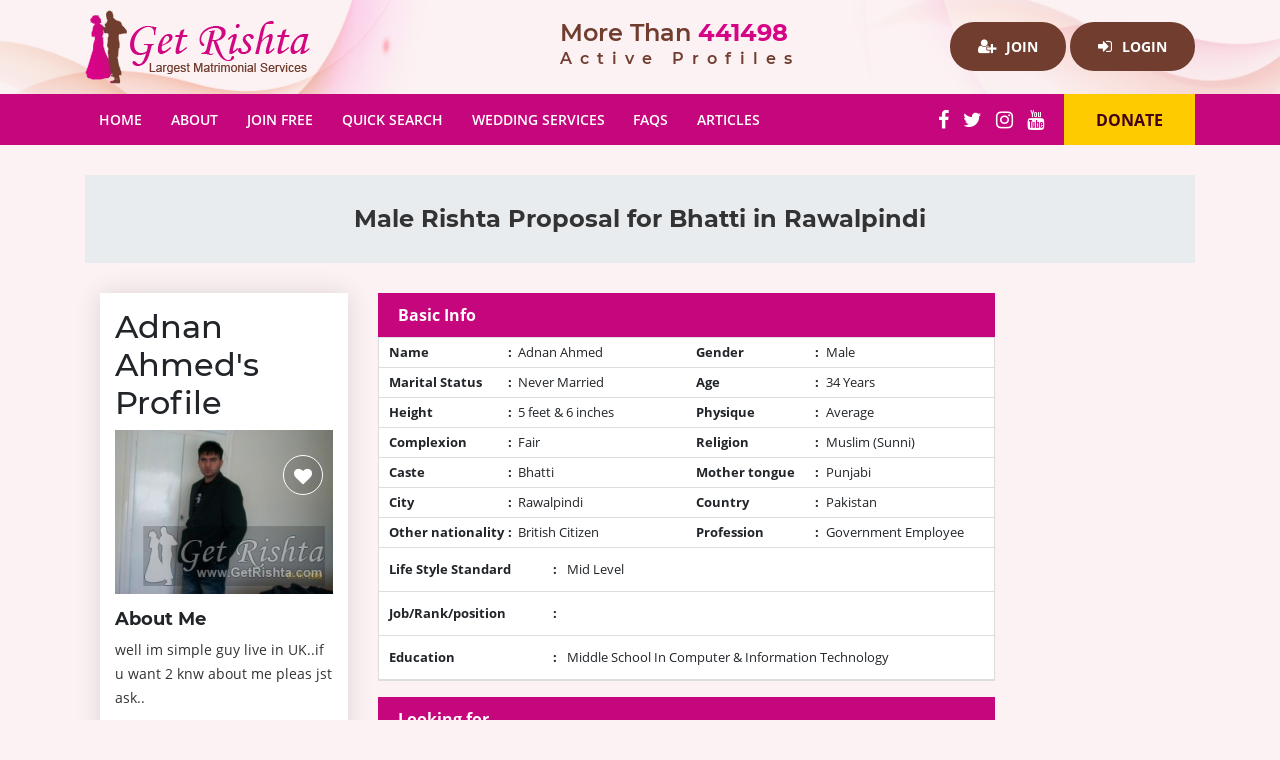

--- FILE ---
content_type: text/html; charset=UTF-8
request_url: https://www.getrishta.com/marriage.php?pid=4581
body_size: 4362
content:
<!doctype html>
<html lang="en">

<head>
    <meta charset="utf-8">
    <meta name="viewport" content="width=device-width, initial-scale=1, shrink-to-fit=no">
    <link rel="icon" type="image/x-icon" href="https://www.getrishta.com/favicon.ico" />
    <meta name="csrf-token" content="owYVFzZCtlnMm1WwBLOJYHvKHTr1FHzRPYwsvQQ2">
            <title>Boy Rishta proposal for marriage in Rawalpindi Bhatti</title>
                <meta name="description" content="boy Rishta marriage matrimonial proposal Rawalpindi Bhatti / bhati / Bahtti / Batti / bhat / Bhtti / bhaty">
                <meta name="keywords" content="Bhatti / bhati / Bahtti / Batti / bhat / Bhtti / bhaty, marriage proposal, rishta, marriage bureau, Rawalpindi ">
        <link rel="stylesheet" href="https://www.getrishta.com/front/css/bootstrap.min.css">
    <link href="https://www.getrishta.com/front/css/font-awesome.css" rel="stylesheet">
    <link href="https://www.getrishta.com/front/css/style.css" rel="stylesheet">
    <meta name="p:domain_verify" content="1f2c2356026e14db02365bfba6ea5785" />
    </head>

<body>
            <!--Header Start-->
<div class="header-wrap">
    <div class="container">
        <div class="row">
            <div class="col-lg-5 col-md-12 navbar-light">
                <div class="logo">
                    <a href="https://www.getrishta.com/"><img src="https://www.getrishta.com/front/images/logo.png"
                            alt="Pakistan matrimonial" title="Pakistan matrimonial"></a>
                </div>
                <button class="navbar-toggler" type="button" data-toggle="collapse" data-target="#navbarColor01"
                    aria-controls="navbarColor01" aria-expanded="false" aria-label="Toggle navigation"><span
                        class="navbar-toggler-icon"></span>
                </button>
            </div>
            <div class="col-lg-3 col-md-6">
                <div class="active-profile">More Than<strong> 441498 </strong> <span>Active
                        Profiles</span></div>
            </div>
            <div class="col-lg-4 col-md-6">
                <div class="login">
                                            <a href="https://www.getrishta.com/signup.php"><i class="fa fa-user-plus" aria-hidden="true"></i> Join</a>
                        <a href="https://www.getrishta.com/login.php"><i class="fa fa-sign-in" aria-hidden="true"></i> Login</a>
                                    </div>
            </div>
        </div>
    </div>
</div>
<!--Header End-->
<!--Navigation Start-->
<nav class="navbar navbar-expand-lg navbar-dark bg-dark">
    <div class="container">
        <div class="collapse navbar-collapse" id="navbarColor01">
            <button class="close-toggler" type="button" data-toggle="offcanvas"> <span><i class="fa fa-times-circle"
                        aria-hidden="true"></i></span> </button>
            <ul class="navbar-nav mr-auto">
                <li class="nav-item ">
                    <a class="nav-link" href="https://www.getrishta.com/" title="Pakistan matrimonial">Home <span
                            class="sr-only">(current)</span></a>
                </li>
                <li class="nav-item ">
                    <a class="nav-link" href="https://www.getrishta.com/about-us.php"
                        title="marriage bureau website Pakistan">About</a>
                </li>
                <li class="nav-item ">
                    <a class="nav-link" href="https://www.getrishta.com/signup.php" title="marriage proposal Pakistan">Join Free</a>
                </li>
                <li class="nav-item ">
                    <a class="nav-link" href="https://www.getrishta.com/quick-search.php"
                        title="girl marriage proposal Islamabad">Quick Search</a>
                </li>
                <li class="nav-item ">
                    <a class="nav-link" href="https://www.getrishta.com/wedding-directory.php"
                        title="Wedding Services in Pakistan">Wedding Services</a>
                </li>
                <li class="nav-item ">
                    <a class="nav-link" href="https://www.getrishta.com/faqs.php" title="FAQs">FAQS</a>
                </li>
                <li class="nav-item ">
                    <a class="nav-link" title="Get Rishta Articles" href="https://www.getrishta.com/articles.php">Articles</a>
                </li>
            </ul>
            <div class="ftsocial">
                <a href="https://www.facebook.com/getrishtaonline/" target="_blank"><i class="fa fa-facebook"></i></a>
                <a href="https://twitter.com/getrishta" target="_blank"><i class="fa fa-twitter"></i></a>
                <a href="https://www.instagram.com/getrishta/" target="_blank"><i class="fa fa-instagram"></i></a>
                <a href="https://www.youtube.com/channel/UC8biffq0FHwHY5WHqDmvaGg" target="_blank"><i
                        class="fa fa-youtube"></i></a>
            </div>
            <div class="donate">
                <a rel="nofollow" href="javascript:;" onclick="getDataContact('donate','','','Donate');">Donate</a>
            </div>
        </div>
    </div>
</nav>
<!--Navegation End-->
<div class="clear"></div>
<div id="fb-root"></div>
<script>
    (function(d, s, id) {
        var js, fjs = d.getElementsByTagName(s)[0];
        if (d.getElementById(id)) return;
        js = d.createElement(s);
        js.id = id;
        js.src = "//connect.facebook.net/en_US/sdk.js#xfbml=1&version=v2.5&appId=853522468008703";
        fjs.parentNode.insertBefore(js, fjs);
    }(document, 'script', 'facebook-jssdk'));
</script>
<div class="fb-like" data-href="https://www.facebook.com/getrishtaonline" data-width="200" data-layout="box_count"
    data-action="like" data-show-faces="true" data-share="true">
</div>
                    <div class="inner-content">
            <div class="container">
            <!--Inner Heading Start-->
    <div class="inner-heading">
        <div class="container">
            <h1>Male Rishta Proposal for Bhatti in Rawalpindi</h1>
        </div>
    </div>
    <!--Inner Heading End-->
    <!--Inner Content Start-->
    <div class="inner-content">
        <div class="container">
            <div class="profile-Wrap">
                <div class="row">
                    <div class="col-lg-3 col-md-4">
                        <div class="profileLeft">
                            <h2>Adnan Ahmed's Profile</h2>
                            <div class="profile-image">
                                <a data-toggle="modal" data-target="#exampleModalLong" href="#" >
        <img src="https://www.getrishta.com/user-picture/listing/Male-20years-Rawalpindi-4581.jpg" width="100%" alt="Boy Rishta proposal for marriage in Rawalpindi Bhatti" title="Boy Rishta proposal for marriage in Rawalpindi Bhatti" /></a>
<div class="modal fade" id="exampleModalLong" tabindex="-1" role="dialog" aria-labelledby="exampleModalLongTitle" aria-hidden="true">
                <div class="modal-dialog" role="document">
                  <div class="modal-content">
                    <button type="button" class="close" data-dismiss="modal" aria-label="Close"> <span aria-hidden="true">&times;</span> </button>
                    <div class="modal-body"> <img src="https://www.getrishta.com/user-picture/main/Male-20years-Rawalpindi-4581.jpg"> </div>
                  </div>
                </div>
              </div>
                                        <ul class="contactInfo">
                                    <li><a id="set_like"                                             title="Like this profile" href="javascript:;"
                                            onclick="getDataContact('set_like','4581','','Like');"><i
                                                id="like_heart" class="fa fa-heart" aria-hidden="true"></i></a></li>
                                </ul>
                            </div>
                            <h3>About Me</h3>
                            <p>well im simple guy live in UK..if u want 2 knw about me pleas jst ask..</p>
                            <div class="view-all report-btn contact-btn"><a href="javascript:;" rel="nofollow"
                                    onclick="getDataContact('get_contact','4581','','Contact this Profile');"><img
                                        src="images/contact-icon.png"> Contact this Profile</a></div>
                            <div class="view-all report-btn contact-btn"><a href="javascript:;" id="fav_btn" rel="nofollow" onclick="getDataContact('set_favourite','4581','','Mark as Favourite');"><i class="fa fa-star" aria-hidden="true"></i> Mark as Favourite</a></div>
                            <div class="view-all report-btn"><a href="javascript:;" rel="nofollow"
                                    onclick="getDataContact('get_report','4581','','Report this profile Fake');"><img
                                        src="images/fake-icon.png"> Report this profile Fake </a></div>
                        </div>
                        <div class="google-add">
    
</div>
                    </div>
                    <div class="col-lg-7 col-md-8">
                        <div class="viewprofile">
                            <div class="profile-head">Basic Info</div>
                            <ul class="basicInfo">
                                <li>
                                    <div class="usrlabel"><span>Name</span> :</div>
                                    <div class="usrinfos">Adnan Ahmed</div>
                                </li>
                                <li>
                                    <div class="usrlabel"><span>Gender</span> :</div>
                                    <div class="usrinfos">Male</div>
                                </li>
                                <li>
                                    <div class="usrlabel"><span>Marital Status</span>: </div>
                                    <div class="usrinfos">Never Married</div>
                                </li>
                                <li>
                                    <div class="usrlabel"><span>Age</span>:</div>
                                    <div class="usrinfos">34 Years</div>
                                </li>
                                <li>
                                    <div class="usrlabel"><span>Height</span>: </div>
                                    <div class="usrinfos">5 feet & 6 inches</div>
                                </li>
                                <li>
                                    <div class="usrlabel"><span>Physique</span>: </div>
                                    <div class="usrinfos">Average</div>
                                </li>
                                <li>
                                    <div class="usrlabel"><span>Complexion</span>: </div>
                                    <div class="usrinfos">Fair</div>
                                </li>
                                <li>
                                    <div class="usrlabel"><span>Religion</span>: </div>
                                    <div class="usrinfos">Muslim
                                                                                    (Sunni)
                                                                            </div>
                                </li>
                                <li>
                                    <div class="usrlabel"><span>Caste</span>: </div>
                                    <div class="usrinfos">Bhatti</div>
                                </li>
                                <li>
                                    <div class="usrlabel"><span>Mother tongue</span>: </div>
                                    <div class="usrinfos">Punjabi</div>
                                </li>
                                <li>
                                    <div class="usrlabel"><span>City</span>: </div>
                                    <div class="usrinfos">Rawalpindi</div>
                                </li>
                                <li>
                                    <div class="usrlabel"><span>Country</span>: </div>
                                    <div class="usrinfos">Pakistan</div>
                                </li>
                                <li>
                                    <div class="usrlabel"><span>Other nationality</span>: </div>
                                    <div class="usrinfos">
                                                                                    British Citizen
                                                                            </div>
                                </li>
                                <li>
                                    <div class="usrlabel"><span>Profession</span>: </div>
                                    <div class="usrinfos">Government Employee</div>
                                </li>
                                <li class="expendab">
                                    <div class="usrlabel"><span>Life Style Standard</span>:</div>
                                    <div class="usrinfos">Mid Level</div>
                                </li>
                                <li class="expendab">
                                    <div class="usrlabel"><span>Job/Rank/position</span>: </div>
                                    <div class="usrinfos"></div>
                                </li>
                                <li class="expendab">
                                    <div class="usrlabel"><span>Education</span>:</div>
                                    <div class="usrinfos">Middle School In Computer &amp; Information Technology</div>
                                </li>
                            </ul>
                        </div>
                        <div class="viewprofile">
                            <div class="profile-head">Looking for</div>
                            <ul class="basicInfo">
                                <li>
                                    <div class="usrlabel"><span>Age</span> :</div>
                                    <div class="usrinfos">18 - 20</div>
                                </li>
                                <li>
                                    <div class="usrlabel"><span>Marital Status</span> :</div>
                                    <div class="usrinfos">Never Married</div>
                                </li>
                                <li>
                                    <div class="usrlabel"><span>Height</span>: </div>
                                    <div class="usrinfos">5 feet 4 inch
                                    </div>
                                </li>
                                <li>
                                    <div class="usrlabel"><span>City</span>:</div>
                                    <div class="usrinfos">Rawalpindi/Islamabad</div>
                                </li>
                                <li>
                                    <div class="usrlabel"><span>Life Standard</span>: </div>
                                    <div class="usrinfos">Mid Level</div>
                                </li>
                                <li>
                                    <div class="usrlabel"><span>Education</span>: </div>
                                    <div class="usrinfos">Dosent matter</div>
                                </li>
                                <li>
                                    <div class="usrlabel"><span>Profession</span>: </div>
                                    <div class="usrinfos">Dosent matter</div>
                                </li>
                                <li>
                                    <div class="usrlabel"><span>Native Preference</span>: </div>
                                    <div class="usrinfos">
                                        No Preference                                    </div>
                                </li>
                                <li style="width: 100%;  border: none;">
                                    <div class="usrlabel">Other requirements: </div>
                                </li>
                                <li style="width: 100%; border: none;">
                                    <p></p>
                                </li>
                            </ul>
                            <div class="profile-head">Contact</div>
                                                            <ul class="basicInfo continfo">
                                    <li style="width: 100%">
                                        <div class="usrlabel"></div>
                                        <div class="usrinfos"><a class="stdLink" href="https://www.getrishta.com/signup.php"><i
                                                    class="fa fa-user-plus" aria-hidden="true"></i> Sign Up to see Contact
                                                Info.</a></div>
                                    </li>
                                </ul>
                                                        <div class="add">
    <script async src="//pagead2.googlesyndication.com/pagead/js/adsbygoogle.js"></script>
<!-- getr83 -->
<ins class="adsbygoogle"
     style="display:block"
     data-ad-client="ca-pub-9458785914131980"
     data-ad-slot="1583790831"
     data-ad-format="auto"></ins>
<script>
(adsbygoogle = window.adsbygoogle || []).push({});
</script>
</div>
                        </div>
                    </div>
                    <div class="col-lg-2">
                        <div class="add">
    <script async src="//pagead2.googlesyndication.com/pagead/js/adsbygoogle.js"></script>
<!-- getr83 -->
<ins class="adsbygoogle"
     style="display:block"
     data-ad-client="ca-pub-9458785914131980"
     data-ad-slot="1583790831"
     data-ad-format="auto"></ins>
<script>
(adsbygoogle = window.adsbygoogle || []).push({});
</script>
</div>
                    </div>
                </div>
            </div>
        </div>
    </div>
    <!--Inner Content End-->
    <div class="modal" id="modal-1">
        <div class="modal-dialog modal-lg">
            <div class="modal-content">
                <div class="modal-header">
                    <button type="button" class="close" data-dismiss="modal" aria-label="Close">
                        <span aria-hidden="true">&times;</span>
                        <span class="sr-only">Close</span>
                    </button>
                    <h4 class="modal-title" id="event_title"></h4>
                </div>
                <div class="modal-body">
                    <div class="content55" id="content55">
                        <div class="ajax_loader"><i class="fa fa-refresh fa-spin" aria-hidden="true"></i></div>
                    </div>
                </div>
            </div><!-- /.modal-content -->
        </div><!-- /.modal-dialog -->
    </div><!-- /.modal -->
            </div>
        </div>
        <!--Footer Start-->
<div class="footer-wrap">
    <div class="container">
        <div class="row">
            <div class="col-lg-3 col-md-6">
                <h3>About Company</h3>
                <ul>
                    </li>
                    <li>
                        <a href="https://www.getrishta.com/">HOME</a>
                    </li>
                    <li>
                        <a href="https://www.getrishta.com/about-us.php">ABOUT US</a>
                    </li>
                    <li>
                        <a href="https://www.getrishta.com/contact.php">CONTACT</a>
                    </li>
                    <li>
                        <a href="https://www.getrishta.com/advertise.php">ADVERTISE</a>
                    </li>
                    <li>
                        <a href="https://www.getrishta.com/support.php">SUPPORT</a>
                    </li>
                    <li>
                        <a href="https://www.getrishta.com/terms-of-use.php">TERMS OF USE</a>
                    </li>
                    <li>
                        <a href="https://www.getrishta.com/preparation-tips.php" title="Bride Preparation Tips">General
                            Information</a>
                    </li>
                </ul>
            </div>
            <div class="col-lg-4 col-md-6">
                                <h3>Quick Links</h3>
                <ul>
                                                                <li>
                            <a title="Marriage Proposal For Boys - Matrimonial Website"
                                href="https://www.getrishta.com/article/marriage-proposal-for-boys">Marriage Proposal For Boys - Matrimonial Website</a>
                        </li>
                                                                                            <li>
                            <a title="Factors to Consider for a Boy when Reviewing a Girl&#039;s Proposal"
                                href="https://www.getrishta.com/article/boy-proposal-girl-proposal">Factors to Consider for a Boy when Reviewing a Girl&#039;s Proposal</a>
                        </li>
                                                                                            <li>
                            <a title="The Role that Matrimonial Sites are playing in Our Society"
                                href="https://www.getrishta.com/article/matrimonial-services-online">The Role that Matrimonial Sites are playing in Our Society</a>
                        </li>
                                                                                            <li>
                            <a title="Importance of Marriage in Islam"
                                href="https://www.getrishta.com/article/importance-of-marriage-in-islam">Importance of Marriage in Islam</a>
                        </li>
                                                                                            <li>
                            <a title="Rishta Service"
                                href="https://www.getrishta.com/article/america-usa">Rishta Service</a>
                        </li>
                                                                </ul>
            </div>
            <div class="col-lg-5 col-md-12">
                <h3>Marriage Bureau</h3>
                <ul>
                                                                <li>
                            <a title="Pakistani Marriage Bureau in Georgia"
                                href="https://www.getrishta.com/article/pakistani-marriage-bureau-in-georgia">Pakistani Marriage Bureau in Georgia</a>
                        </li>
                                                                                            <li>
                            <a title="Pakistani Marriage Bureau in Arizona"
                                href="https://www.getrishta.com/article/pakistani-marriage-bureau-in-arizona">Pakistani Marriage Bureau in Arizona</a>
                        </li>
                                                                                            <li>
                            <a title="Pakistani Marriage Bureau in California"
                                href="https://www.getrishta.com/article/pakistani-marriage-bureau-in-california">Pakistani Marriage Bureau in California</a>
                        </li>
                                                                                            <li>
                            <a title="Pakistani Marriage Bureau in Illinois"
                                href="https://www.getrishta.com/article/pakistani-marriage-bureau-in-illinois">Pakistani Marriage Bureau in Illinois</a>
                        </li>
                                                                                            <li>
                            <a title="PAKISTANI MARRIAGE BUREAU IN NEW YORK"
                                href="https://www.getrishta.com/article/pakistani-marriage-bureau-in-new-york">PAKISTANI MARRIAGE BUREAU IN NEW YORK</a>
                        </li>
                                                                                    </ul>
            </div>
        </div>
    </div>
</div>
<!--Footer End-->
<!--Copyright Start-->
<div class="copyright-wrap">
    <div class="container">
        <div class="row">
            <div class="col-lg-8 col-md-8">
                <div class="copyight">Copyright 2026 GetRishta.com All rights reserved.</div>
            </div>
            <div class="col-lg-4 col-md-4">
                <div class="policy">
                    <a href="https://www.getrishta.com/privacy-policy.php">Privacy Policy</a>
                </div>
            </div>
        </div>
    </div>
</div>
<div class="google-add">
    <script async src="//pagead2.googlesyndication.com/pagead/js/adsbygoogle.js"></script>
<!-- getr83 -->
<ins class="adsbygoogle"
     style="display:block"
     data-ad-client="ca-pub-9458785914131980"
     data-ad-slot="1583790831"
     data-ad-format="auto"></ins>
<script>
(adsbygoogle = window.adsbygoogle || []).push({});
</script>
</div>
<!--Copyright End-->
        <script>
        baseUrl = 'https://www.getrishta.com/';
    </script>
            <script src="https://www.getrishta.com/front/js/main.js"></script>
                <script src="https://www.getrishta.com/front/js/alerts.js"></script>
    <script type="text/javascript">
        $("[data-toggle='tooltip']").tooltip();
    </script>
            <script src="https://www.getrishta.com/front/js/main2.js"></script>
        </body>

</html>


--- FILE ---
content_type: text/html; charset=utf-8
request_url: https://www.google.com/recaptcha/api2/aframe
body_size: 267
content:
<!DOCTYPE HTML><html><head><meta http-equiv="content-type" content="text/html; charset=UTF-8"></head><body><script nonce="JlrOXShC2cXAFfoN1kFzzQ">/** Anti-fraud and anti-abuse applications only. See google.com/recaptcha */ try{var clients={'sodar':'https://pagead2.googlesyndication.com/pagead/sodar?'};window.addEventListener("message",function(a){try{if(a.source===window.parent){var b=JSON.parse(a.data);var c=clients[b['id']];if(c){var d=document.createElement('img');d.src=c+b['params']+'&rc='+(localStorage.getItem("rc::a")?sessionStorage.getItem("rc::b"):"");window.document.body.appendChild(d);sessionStorage.setItem("rc::e",parseInt(sessionStorage.getItem("rc::e")||0)+1);localStorage.setItem("rc::h",'1767629721426');}}}catch(b){}});window.parent.postMessage("_grecaptcha_ready", "*");}catch(b){}</script></body></html>

--- FILE ---
content_type: text/css
request_url: https://www.getrishta.com/front/css/style.css
body_size: 6966
content:
@charset "utf-8";
/* CSS Document */

@font-face {
	font-family: 'Montserrat';
	font-style: normal;
	font-weight: 400;
	src: local('Montserrat Regular'), local('Montserrat-Regular'), url(../fonts/JTUSjIg1_i6t8kCHKm459Wlhyw.woff2) format('woff2');
 unicode-range: U+0000-00FF, U+0131, U+0152-0153, U+02BB-02BC, U+02C6, U+02DA, U+02DC, U+2000-206F, U+2074, U+20AC, U+2122, U+2191, U+2193, U+2212, U+2215, U+FEFF, U+FFFD;
}
/* latin */
@font-face {
	font-family: 'Montserrat';
	font-style: normal;
	font-weight: 500;
	src: local('Montserrat Medium'), local('Montserrat-Medium'), url(../fonts/JTURjIg1_i6t8kCHKm45_ZpC3gnD_g.woff2) format('woff2');
 unicode-range: U+0000-00FF, U+0131, U+0152-0153, U+02BB-02BC, U+02C6, U+02DA, U+02DC, U+2000-206F, U+2074, U+20AC, U+2122, U+2191, U+2193, U+2212, U+2215, U+FEFF, U+FFFD;
}
/* latin */
@font-face {
	font-family: 'Montserrat';
	font-style: normal;
	font-weight: 600;
	src: local('Montserrat SemiBold'), local('Montserrat-SemiBold'), url(../fonts/JTURjIg1_i6t8kCHKm45_bZF3gnD_g.woff2) format('woff2');
 unicode-range: U+0000-00FF, U+0131, U+0152-0153, U+02BB-02BC, U+02C6, U+02DA, U+02DC, U+2000-206F, U+2074, U+20AC, U+2122, U+2191, U+2193, U+2212, U+2215, U+FEFF, U+FFFD;
}
/* latin */
@font-face {
	font-family: 'Montserrat';
	font-style: normal;
	font-weight: 700;
	src: local('Montserrat Bold'), local('Montserrat-Bold'), url(../fonts/JTURjIg1_i6t8kCHKm45_dJE3gnD_g.woff2) format('woff2');
 unicode-range: U+0000-00FF, U+0131, U+0152-0153, U+02BB-02BC, U+02C6, U+02DA, U+02DC, U+2000-206F, U+2074, U+20AC, U+2122, U+2191, U+2193, U+2212, U+2215, U+FEFF, U+FFFD;
}
/* latin */
@font-face {
	font-family: 'Open Sans';
	font-style: normal;
	font-weight: 400;
	src: local('Open Sans Regular'), local('OpenSans-Regular'), url(../fonts/mem8YaGs126MiZpBA-UFVZ0b.woff2) format('woff2');
 unicode-range: U+0000-00FF, U+0131, U+0152-0153, U+02BB-02BC, U+02C6, U+02DA, U+02DC, U+2000-206F, U+2074, U+20AC, U+2122, U+2191, U+2193, U+2212, U+2215, U+FEFF, U+FFFD;
}
/* latin */
@font-face {
	font-family: 'Open Sans';
	font-style: normal;
	font-weight: 600;
	src: local('Open Sans SemiBold'), local('OpenSans-SemiBold'), url(../fonts/mem5YaGs126MiZpBA-UNirkOUuhp.woff2) format('woff2');
 unicode-range: U+0000-00FF, U+0131, U+0152-0153, U+02BB-02BC, U+02C6, U+02DA, U+02DC, U+2000-206F, U+2074, U+20AC, U+2122, U+2191, U+2193, U+2212, U+2215, U+FEFF, U+FFFD;
}
/* latin */
@font-face {
	font-family: 'Open Sans';
	font-style: normal;
	font-weight: 700;
	src: local('Open Sans Bold'), local('OpenSans-Bold'), url(../fonts/mem5YaGs126MiZpBA-UN7rgOUuhp.woff2) format('woff2');
 unicode-range: U+0000-00FF, U+0131, U+0152-0153, U+02BB-02BC, U+02C6, U+02DA, U+02DC, U+2000-206F, U+2074, U+20AC, U+2122, U+2191, U+2193, U+2212, U+2215, U+FEFF, U+FFFD;
}
/*********************************************
		base css
*********************************************/
* {
	margin: 0;
	padding: 0;
}
body {
	font-family: 'Open Sans', sans-serif;
	background: #fcf2f3;
}
a {
	-webkit-transition: all .3s ease;
	-moz-transition: all .3s ease;
	transition: all .3s ease;
}
ul, ol {
	list-style: none;
}
img {
	max-width: 100%;
}
h1, h2, h3, h4, h5, h6 {
	font-family: 'Montserrat', sans-serif;
}
p {
	font-size: 14px;
	color: #333;
	line-height: 24px;
}
/*********************************************
		Header css
*********************************************/
.fb-like{position: fixed !important;
    left: 0;
    top: 40%;
    margin-top: -43px;
    z-index: 10;
}

.header-wrap {
	background: url(../images/header-bg.jpg) no-repeat top;
	background-size: cover;
	padding: 10px 0;
}
.active-profile {
	font-size: 24px;
	color: #703d2f;
	font-weight: 600;
	font-family: 'Montserrat', sans-serif;
	line-height: 26px;
	padding-top: 10px;
}
#navbarColor01 ul li.active a {
	background-color: #fecb00 !important;
	color: #000;
}
.active-profile strong {
	color: #d50585;
}
.active-profile span {
	font-size: 16px;
	display: block;
	letter-spacing: 8px;
}
.login {
	text-align: right;
	margin-top: 12px;
}
.login a {
	background: #703d2f;
	text-decoration: none;
	font-size: 14px;
	font-weight: bold;
	padding: 14px 28px;
	color: #fff;
	border-radius: 30px;
	text-transform: uppercase;
	display: inline-block;
}
.login i {
	padding-right: 6px;
	font-size: 16px;
}
.login a:hover {
	background: #d50585;
}
a.std {
	color: #d50585 !important;
}
.donate a {
	text-decoration: none;
	background: #fecb00;
	color: #400114;
	padding: 14px 32px 13px 32px;
	display: inline-block;
	font-size: 16px;
	font-weight: bold;
	text-transform: uppercase;
}
.donate a:hover {
	background: #fff;
}
/*********************************************
		Navigation css
*********************************************/
.navbar {
	padding: 0 !important;
}
.navbar-brand {
	display: none;
}
.navbar-expand-lg .navbar-nav .nav-link {
	padding-right: .9rem;
	padding-left: .9rem;
}
.bg-dark {
	background: #c6067c !important;
	background: #d50585; /* Old browsers */
	background: -moz-linear-gradient(top, #d50585 0%, #bb0675 100%); /* FF3.6-15 */
	background: -webkit-linear-gradient(top, #d50585 0%, #bb0675 100%); /* Chrome10-25,Safari5.1-6 */
	background: linear-gradient(to bottom, #d50585 0%, #bb0675 100%); /* W3C, IE10+, FF16+, Chrome26+, Opera12+, Safari7+ */
 filter: progid:DXImageTransform.Microsoft.gradient(startColorstr='#d50585', endColorstr='#bb0675', GradientType=0); /* IE6-9 */
}
.navbar-dark .navbar-nav .nav-link {
	color: #fff;
	text-transform: uppercase;
	font-size: 14px;
	font-weight: 600;
}
.navbar-nav li a {
	padding: 15px 16px;
}
.navbar-nav li a:hover {
	background: #fecb00 !important;
	color: #400114 !important;
}


.navbar-toggler{display: none;}
.close-toggler {
    display: none;
}


.tick {
	background: green;
	padding: 5px;
	border-radius: 20px;
	color: white;
}
.contact_success {
	font-size: 20px;
}
.faq_detail {
	padding: 5px;
	background-color: #eee;
	display: none;
}
.faq_heading {
	color: #c6067c;
	cursor: pointer;
	font-size: 15px;
	margin-top: 20px;
}
/*********************************************
		Slider css
*********************************************/
.slider-wrap {
	background: url(../images/slider.jpg) no-repeat right;
	background-size: cover;
	position: relative;
}
.slider-wrap:after {
	content: "";
	background: url(../images/pattren.png) repeat-x;
	width: 100%;
	height: 46px;
	position: absolute;
	bottom: -46px;
	left: 0;
}
.sliderForm {
	background: #FFF;
	padding: 35px;
	bottom: -90px;
	position: relative;
	box-shadow: 0px 0px 30px 0px rgba(1, 1, 1, 0.26);
	z-index: 1000;
}
.nav-tabs {
	border: none;
	display: block;
	text-align: center;
}
.nav-tabs li {
	padding: 0 5px;
	display: inline-block;
	position: relative;
}
.slider-wrap .nav-tabs li a {
	background: #d50585;
	color: #fff;
	font-size: 14px;
	font-weight: bold;
	text-transform: uppercase;
	font-family: 'Montserrat', sans-serif;
	padding: 14px 22px;
	border-radius: 30px;
}
.slider-wrap .nav-tabs li a:before {
	content: "";
	background: url(../images/down-arrow.png) no-repeat;
	width: 19px;
	height: 11px;
	position: absolute;
	bottom: -10px;
	left: 50%;
	margin-left: -10px;
	opacity: 0;
}
.slider-wrap .nav-tabs li a.active:before {
	opacity: 1;
}
.slider-wrap .nav-tabs .nav-link {
	border-radius: 30px;
	border: none;
}
.slider-wrap .nav-tabs .nav-item.show .nav-link, .nav-tabs .nav-link.active {
	background: #703d2f;
	color: #fff;
}
.slider-wrap .nav-tabs li i {
	padding-right: 6px;
}
.formTxt {
	text-align: center;
	font-size: 30px;
	font-weight: bold;
	padding: 0 20px;
	line-height: 36px;
	margin-top: 30px;
	margin-bottom: 20px;
}
.sliderForm .form-control {
	height: auto !important;
	border-radius: 30px;
	padding: 14px 18px;
	font-size: 14px;
	color: #9a9a9a;
	
}
.sliderForm select.form-control{	
	-webkit-appearance:menu-item;
   -moz-appearance:menu-item;
	line-height: 51px;
	height: 51px !important;
}

.sliderForm .input-group {
	margin-bottom: 20px;
}
.sub {
	background: #2d262a;
	padding: 14px 34px;
	cursor: pointer;
	color: #fff;
	font-size: 16px;
	font-weight: bold;
	text-transform: uppercase;
	border: none;
	border-radius: 30px;
	margin-top: 8px;
}
.sub:hover {
	background: #d50585;
}
.sliderForm .input-group button {
	cursor: pointer;
}
.sliderForm .input-group button i {
	padding-left: 10px;
}
.subbtn {
	text-align: center;
	display: block;
	margin-bottom: 10px !important;
}
.sliderText {
	border-left: 6px solid #d50585;
	padding-left: 18px;
	font-size: 30px;
	font-weight: bold;
	color: #fff;
	font-family: 'Montserrat', sans-serif;
	margin-left: 6px;
	position: absolute;
	bottom: 50px;
	left: 20px;
	text-shadow: 3px 4px 5px rgba(1, 1, 1, 0.44);
}
.sliderText strong {
	font-size: 40px;
	display: block;
	line-height: 40px;
}
.sliderText span {
	font-size: 30px;
	display: block;
}
.sliderText .getstartbtn {
	margin-top: 10px;
}
.sliderText .getstartbtn a {
	display: inline-block;
	background: #fecb00;
	color: #000;
	padding: 10px 35px;
	font-size: 18px;
	text-shadow: none;
	border-radius: 50px;
}
.sliderText .getstartbtn a:hover {
	background: #fff;
	text-decoration: none;
}

.listingImg{max-height: 300px; overflow: hidden;}
/*********************************************
		Feature Profile css
*********************************************/
.feature-wrap {
	padding: 150px 0 60px 0;
}
.profileImg {
	overflow: hidden;
	height: 300px;
	background-color: #eee;
}
.profileImg img {
	border-radius: 5px 5px 0 0;
	-moz-transition: all 0.3s;
	-webkit-transition: all 0.3s;
	transition: all 0.3s;
	/*height: 191px;*/
	width: 255px;
}
.profileWrp:hover img {
	-moz-transform: scale(1.1);
	-webkit-transform: scale(1.1);
	transform: scale(1.1);
}
.title {
	text-align: center;
	margin-bottom: 60px;
}
.title h1 {
	font-size: 36px;
	font-weight: bold;
	color: #d50585;
	position: relative;
}
.title h1 span {
	color: #703d2f;
	font-weight: normal;
}
.title h1:before {
	content: "";
	background: url(../images/heading-line.png) no-repeat;
	width: 100px;
	height: 15px;
	position: absolute;
	left: 50%;
	bottom: -24px;
	margin-left: -50px;
}
.profile-detail {
	background: #FFF;
	box-shadow: 0px 0px 25px 0px rgba(1, 1, 1, 0.1);
	padding: 20px;
}
.name {
	font-size: 24px;
	color: #d50585;
	font-weight: 600;
	font-family: 'Montserrat', sans-serif;
	margin-bottom: 5px;
	line-height: 26px;
}
.profile-detail ul li {
	font-size: 14px;
	color: #595354;
	border-bottom: 1px solid #eee;
	padding: 5px 0;
	line-height: 20px;
}
.profile-detail ul li span {
	width: 38%;
	float: left;
	color: #aca3a3;
}
.profile-detail ul li strong {
	width: 62%;
	float: left;
	color: #595354;
	font-weight: 400;
}
.profile-detail ul li:after {
	clear: both;
	display: table;
	content: "";
}
.viewbtn {
	margin-top: 10px;
}
.viewbtn a {
	text-decoration: none;
	font-size: 14px;
	font-weight: bold;
	color: #703d2f;
	display: inline-block;
}
.viewbtn a:hover {
	color: #d50585;
}
.viewbtn i {
	padding-right: 7px;
}
.view-all {
	margin-top: 50px;
	text-align: center;
}
.view-all a {
	text-decoration: none;
	font-size: 14px;
	font-weight: bold;
	color: #fff;
	background: #d50585;
	text-transform: uppercase;
	display: inline-block;
	padding: 10px 25px;
	border-radius: 30px;
	font-family: 'Montserrat', sans-serif;
}
.view-all i {
	padding-left: 10px;
}
.view-all a:hover {
	background: #703d2f;
}
/*********************************************
		Latest Bride css
*********************************************/
.bride-wrap {
	background: #f0e8e9;
	padding: 40px 0;
}
.brideList .col-lg-5 {
	padding-right: 0;
}
.brideList .col-lg-7 {
	padding-left: 0;
}
.profileInfo {
	padding: 15px;
}
.profileInfo .name {
	font-size: 14px;
	line-height: 22px;
}
.profileInfo ul li {
	font-size: 14px;
	line-height: 20px;
	color: #595354;
}
.brideImg {
	float: left;
	margin-right: 20px;
	overflow: hidden;
	background-color: #f9f9f9;
	height: 156px;
}
.brideImg img {
	-moz-transition: all 0.3s;
	-webkit-transition: all 0.3s;
	transition: all 0.3s;
}
.brideList:hover img {
	-moz-transform: scale(1.1);
	-webkit-transform: scale(1.1);
	transform: scale(1.1);
}
.brideList {
	margin-bottom: 30px;
	background: #FFF;
	box-shadow: 0px 0px 25px 0px rgba(1, 1, 1, 0.1);
}
.brideList:after {
	clear: both;
	content: '';
	display: table;
}
.groomsWrp {
	background: none;
}
/*********************************************
		Get Start css
*********************************************/
.getstart-wrap {
	background: #d50585;
	padding: 40px 0;
	text-align: center;
}
.get-start span {
	display: inline-block;
	padding: 0 15px;
	color: #fff;
	font-size: 24px;
	font-weight: bold;
	font-family: 'Montserrat', sans-serif;
}
.get-start span a {
	text-decoration: none;
	font-size: 16px;
	font-weight: bold;
	text-transform: uppercase;
	padding: 16px 36px;
	border: 2px solid #fff;
	border-radius: 30px;
	color: #fff;
	box-shadow: 3px 5px 5px 0px rgba(1, 1, 1, 0.4);
	display: inline-block;
}
.get-start span i {
	padding-left: 8px;
}
.get-start span a:hover {
	background: #fff;
	color: #d50585;
}
/*********************************************
		Caste And Cities css
*********************************************/
.caste-wrap {
	padding: 60px 0;
}
.casteWrp {
	background: #fff;
	padding: 25px;
}
.casteWrp h3 {
	font-size: 23px;
	font-weight: bold;
	color: #d50585;
}
.casteWrp ul li {
	float: left;
	width: 50%;
	position: relative;
	padding-left: 18px;
	margin-bottom: 12px;
}
.casteWrp ul li a {
	text-decoration: none;
	font-size: 14px;
	color: #868181;
}
.casteWrp ul li a:hover {
	color: #d50585;
}
.casteWrp ul:after {
	content: "";
	clear: both;
	display: table;
}
.casteWrp ul li:before {
	content: "\f0da";
	font-family: 'FontAwesome';
	position: absolute;
	top: 0;
	left: 0;
	color: #868181;
}
/*********************************************
		Footer css
*********************************************/
.footer-wrap {
	background: #150107;
	padding: 50px 0 20px 0;
}
.footer-wrap h3 {
	font-size: 22px;
	color: #fff;
	font-weight: 500;
	margin-bottom: 15px;
}
.footer-wrap ul li {
	position: relative;	
	padding-left: 18px;
	    margin-bottom: 12px;
}
.footer-wrap ul li a {
	text-decoration: none;
	font-size: 14px;
	color: #bab8b9;
}
.footer-wrap ul li:before {
	content: "\f0da";
	font-family: 'FontAwesome';
	position: absolute;
	top: 0;
	left: 0;
	color: #868181;
}
.footer-wrap ul li a:hover {
	color: #d50585;
}
/*********************************************
		Copyright css
*********************************************/
.copyright-wrap {
	background: #000;
	padding: 10px 0;
}
.copyight {
	font-size: 14px;
	color: #767676;
}

.ftsocial{text-align: left; margin-right: 15px;}
.ftsocial a{font-size: 20px; color: #fff; display: inline-block; margin: 0 5px;}
.ftsocial a:hover{color: #000;}

.policy {
	text-align: right;
}
.policy a {
	font-size: 14px;
	color: #d50585;
	text-decoration: none;
}
.policy a:hover {
	color: #fff;
}
/*********************************************
		Descirption css
*********************************************/
.descirptionWrp {
	padding: 40px 0;
}
.descirptionWrp p {
	font-size: 12px;
	color: #404040;
}
.google-add {
	text-align: center;
	margin-top: 40px;
}
/*********************************************
		Inner Heading css
*********************************************/
.inner-heading {
	background-color: #e9ecef;
	padding: 30px 0;
	text-align: center;
}
.inner-heading h1 {
	margin: 0;
	font-size: 24px;
	font-weight: bold;
	color: #333;
}
/*********************************************
		Profile css
*********************************************/
.inner-content {
	padding: 30px 0;
}
.profile-Wrap h1 {
	font-size: 30px;
}
.profile-Wrap h3 {
	margin-top: 0;
	font-weight: bold;
	font-size: 18px;
}
.profile-image {
	margin-bottom: 15px;
	position: relative;
}
.profile-Wrap p {
	font-size: 14px;
	color: #333;
	line-height: 24px;
	word-wrap: break-word;
}

.profile-listing > li p{word-break: break-word;}

.contactInfo {
	position: absolute;
	top: 20px;
	right: 10px;
}
.contactInfo li {
	padding: 5px 0;
}
.contactInfo li a {
	border: 1px solid #fff;
	background: rgba(0,0,0,0.1);
	width: 40px;
	height: 40px;
	text-decoration: none;
	text-align: center;
	line-height: 40px;
	display: block;
	font-size: 18px;
	border-radius: 100%;
	color: #fff;
}
.contactInfo li a:hover {
	background: #d50585;
	color: #fff;
}
.contactInfo li a.active {
	background: #d50585;
	color: #fff;
}
.profile-head {
	background: #c6067c;
	color: #fff;
	padding: 10px 20px;
	font-weight: bold;
}
.basicInfo {
	border: 1px solid #ddd;
	background: #fff;
}
.basicInfo li {
	border-bottom: 1px solid #ddd;
	padding: 5px 10px;
	font-size: 13px;
	float: left;
	width: 50%;
}
.basicInfo:after {
	clear: both;
	display: table;
	content: "";
}
.basicInfo li .usrlabel {
	font-weight: bold;
	float: left;
	width: 45%;
}
.basicInfo li .usrlabel span {
	float: left;
	width: 92%;
}
.usrinfos {
	float: left;
	width: 55%;
}
.basicInfo li:after {
	clear: both;
	content: "";
	display: table;
}
.basicInfo li.expendab {
	float: none;
	width: auto;
	padding: 12px 10px;
	clear: both;
}
.basicInfo li.expendab .usrlabel {
	width: 30%;
}
.basicInfo li.expendab .usrinfos {
	width: 70%;
	word-break: break-word;
}
.profileLeft {
	background: #fff;
	padding: 15px;
	box-shadow: 0 0 25px rgba(0, 0, 0, 0.12);
}
.profileLeft h2{word-break: break-word;}
.modal-header .close, .modal-content .close {
	position: absolute;
	right: -10px;
	top: -7px;
	border: 1px solid #cf0582 !important;
	width: 25px;
	height: 25px;
	border-radius: 100%;
	background: #ffffff !important;
	color: #cf0582;
	z-index: 1000;
	opacity: 1 !important;
	line-height: 20px;
	padding: 0 !important;
}
.modal-header .close:hover, .modal-content .close:hover {
	background: #cf0582 !important;
	color: #fff;
}
.modal-header .close {
	right: 6px;
	top: 6px;
}
/*MY My Classess*/
/*****************************************/
.msg_tick {
	font-size: 24px;
	background-color: white;
	width: 30px;
	height: 30px;
	border-radius: 15px;
	padding-top: 2px;
	padding: 3px;
}
.tooltip > .tooltip-inner {
	background-color: #703d2f;
}
.bs-tooltip-auto[x-placement^=bottom] .arrow::before, .bs-tooltip-bottom .arrow::before {
	border-bottom-color: #703d2f;
}
.ajax_loader {
	text-align: center;
	font-size: 60px;
	color: #c6067c;
}
.screen_loader {
	text-align: center;
	font-size: 60px;
	color: #c6067c;
	position: fixed;
	top: 30%;
	left: 45%;
	z-index: 999;
}
div#loader_div {
	text-align: center;
	font-size: 60px;
	color: #c6067c;
	position: fixed;
	z-index: 999;
	top: 0;
	left: 0;
	background-color: #eee;
	opacity: 0.7;
	width: 100%;
	height: 100%;
	padding-top: 10%;
}
div#loader_div i {
	opacity: 1;
}
i.success {
	background-color: green;
	color: white;
	border-radius: 50px;
	width: 40px;
	height: 40px;
	padding-top: 7px;
}
.points li {
	display: block;
	margin-top: 10px;
}
.points li:before {
	content: "\f061";
	font-family: 'FontAwesome';
	float: left;
	padding-right: 10px;
	color: #CCCCCC;
}
.form_error {
	border: 1px solid red;
}
.form_error_msg {
	color: red;
	position: relative;
	top: -16px;
}
.form_error_ajax {
	color: red;
	position: relative;
}
.modal-header {
	background-color: #fecb00;
	color: #fff;
}
/*end MY Classes*/
/******************/

.report-btn {
	margin-top: 100px;
	margin-bottom: 20px;
}
.report-btn a {
	font-size: 12px;
	text-transform: none;
	padding: 12px 15px;
	background: #000;
}
.report-btn i {
	padding-left: 5px;
}
.contact-btn {
	margin-top: 20px;
}
.contact-btn a {
	background: #d50585;
}
/*********************************************
		Listing Page
*********************************************/

.listingLeft {
	background: #fff;
	padding: 20px;
	box-shadow: 0 0 25px rgba(0, 0, 0, 0.12);
}
.listing-wrap .title {
	text-align: left;
	margin-bottom: 40px;
}
.listing-wrap .title h1 {
	font-size: 24px;
}
.listing-wrap .title h1:before {
	left: 0;
	margin: 0;
}
.listing-wrap .input-group {
	margin-bottom: 10px;
}
.listing-wrap .input-group-append {
	display: block;
	margin: 0 0 5px 0;
	width: 100%;
	font-size: 14px;
	font-weight: 600;
}
.listing-wrap .form-control {
	border-radius: 0;
	font-size: 14px;
}
.checkbox {
	margin-top: 16px !important;
	padding-left: 30px;
}
.checkbox input[type=checkbox] {
	display: none;
}
.checkbox input[type=checkbox] + label {
	width: 20px;
	height: 20px;
	border: 1px solid #d50585;
	background: #ffcbec;
	cursor: pointer;
	position: absolute;
	left: 0;
	top: 0;
}
.checkbox input[type=checkbox]:checked + label:before {
	content: '\f00c';
	font-family: 'FontAwesome';
	color: #d50585;
	padding-left: 2px;
	position: relative;
	top: -3px;
}
.listing-wrap .sub {
	border-radius: 0;
	padding: 10px 26px;
	font-size: 14px;
}
.profile-listing > li {
	background: #fff;
	padding: 20px;
	box-shadow: 0 0 18px rgba(0, 0, 0, 0.09);
	margin-bottom: 30px;
}
.profile-listing h3 a {
	text-decoration: none;
	font-size: 24px;
	color: #000;
	font-weight: bold;
}
.profile-listing h3 a:hover {
	color: #d50585;
}
.listingInfo {
	border-top: 1px solid #ececec;
}
.listingInfo li {
	font-size: 14px;
	color: #000;
	padding: 0;
	padding: 5px 0;
	float: left;
	width: 50%;
	border-bottom: 1px solid #ececec;
}
.listingInfo:after {
	clear: both;
	content: "";
	display: table;
}
.listingInfo li strong {
	width: 35%;
	float: left;
	font-weight: bold;
}
.listingInfo li span {
	margin-right: 10px;
}
.listing-wrap p {
	font-size: 14px;
	line-height: 24px;
	margin-top: 0px;
	margin-bottom: 5px;
}
.listing-wrap h6 {
	margin-top: 10px;
	font-weight: bold;
	margin-bottom: 4px;
}
.readmore a {
	text-decoration: none;
	font-size: 14px;
	color: #000;
	font-weight: bold;
	color: #d50585;
	display: inline-block;
}
.readmore a:hover {
	color: #000;
}
/*********************************************
		About Page
*********************************************/
.about-wrap p a {
	text-decoration: none;
	color: #d50585;
}
/*********************************************
		Sign up
*********************************************/
.nav-tabs.wizard {
	background-color: transparent;
	padding: 0;
	width: 100%;
	border-radius: .25em;
	clear: both;
	border-bottom: none;
}
.nav-tabs.wizard li {
	width: 100%;
	float: none;
	margin-bottom: 3px;
}
.nav-tabs.wizard li > * {
	position: relative;
	padding: 1em .8em .8em 2.5em;
	color: #fff;
	background-color: #703d2f;
	border-color: #703d2f;
}
.nav-tabs.wizard > li > a {
	text-decoration: none;
	opacity: 1;
	font-size: 14px;
	display: block;
	border-radius: 0;
}
.nav-tabs.wizard li.completed > * {
	color: #fff !important;
	background-color: #96c03d !important;
	border-color: #96c03d !important;
	border-bottom: none !important;
}
.nav-tabs.wizard li.active > * {
	color: #fff !important;
	background-color: #c6067c !important;
	border-color: #c6067c !important;
	border-bottom: none !important;
}
 .nav-tabs.wizard li::after:last-child {
 border: none;
}
.nav-tabs.wizard a:hover {
	color: #fff;
	background-color: #c6067c;
	border-color: #c6067c
}
span.nmbr {
	display: inline-block;
	padding: 10px 0 0 0;
	background: #ffffff;
	width: 35px;
	line-height: 100%;
	height: 35px;
	margin: auto;
	border-radius: 50%;
	font-weight: bold;
	font-size: 16px;
	color: #555;
	margin-bottom: 10px;
	text-align: center;
}

@media (min-width: 768px) {
.nav-tabs.wizard li {
	position: relative;
	padding: 0;
	margin: 4px 4px 4px 0;
	width: 24.6%;
	float: left;
	text-align: center;
}
.nav-tabs.wizard li.active a {
	padding-top: 15px;
}
.nav-tabs.wizard li::after,  .nav-tabs.wizard li > *::after {
	content: '';
	position: absolute;
	top: 1px;
	left: 100%;
	height: 0;
	width: 0;
	border: 45px solid transparent;
	border-right-width: 0;/*border-left-width: 20px*/
}
.nav-tabs.wizard li::after {
	z-index: 1;
	-webkit-transform: translateX(4px);
	-moz-transform: translateX(4px);
	-ms-transform: translateX(4px);
	-o-transform: translateX(4px);
	transform: translateX(4px);
	border-left-color: #fff;
	margin: 0
}
.nav-tabs.wizard li > *::after {
	z-index: 2;
	border-left-color: inherit
}
.nav-tabs.wizard > li:nth-of-type(1) > a {
	border-top-left-radius: 10px;
	border-bottom-left-radius: 10px;
}
.nav-tabs.wizard li:last-child a {
	border-top-right-radius: 10px;
	border-bottom-right-radius: 10px;
}
.nav-tabs.wizard li:last-child {
	margin-right: 0;
}
.nav-tabs.wizard li:last-child a:after,  .nav-tabs.wizard li:last-child:after {
	content: "";
	border: none;
}
span.nmbr {
	display: block;
}
}
.signup-wrap h4 {
	margin-top: 30px;
}
.radio {
	margin-top: 6px;
}
.radiobox {
	margin-bottom: 20px;
}
.radiobtn {
	display: inline-block;
	position: relative;
	padding: 5px 0 5px 35px;
	line-height: 26px;
}
.radio_signup {
	top: -14px;
}
.radiobtn input[type="radio"] {
	position: absolute;
	opacity: 0;
	cursor: pointer;
	left: 0;
	width: 100%;
	height: 100%;
	z-index: 10;
}
.radiobtn .checkmark {
	width: 26px;
	height: 26px;
	border: 5px solid #ffbce5;
	border-radius: 50%;
	display: inline-block;
	position: absolute;
	left: 0;
}
.radiobtn input[type="radio"]:checked + .checkmark {
	background: #ffbce5;
	border: none;
}
.radiobtn input[type="radio"]:checked + .checkmark:after {
	left: 7px;
	top: 7px;
	height: 12px;
	width: 12px;
	border-radius: 50%;
	background: #c6067c;
	display: block;
}
.radiobtn .checkmark:after {
	content: "";
	position: absolute;
	display: none;
}
.input-group-append {
	display: block;
	margin: 0 0 5px 0;
	width: 100%;
	font-size: 14px;
	font-weight: 600;
}
.input-group {
	margin-bottom: 15px;
}
.radiobtn a {
	text-decoration: none;
	color: #B10873;
}
.signup-wrap .form-control {
	border-radius: 0;
	height: 40px;
}
.signup-wrap .sub {
	border-radius: 0;
	padding: 12px 40px;
}
/*********************************************
		Quick Search
*********************************************/
.quick-wrap {
	max-width: 600px;
	margin: 0 auto;
	background: #fff;
	box-shadow: 0 0 25px rgba(0, 0, 0, 0.12);
	padding: 25px;
}
.quick-wrap .sub {
	border-radius: 0;
	padding: 10px 28px;
}
.checkbox .quick-wrap {
	margin-top: 0;
}
.quick-wrap .form-control {
	border-radius: 0;
}
/*********************************************
		Wedding Services
*********************************************/
.wedding-service {
	max-width: 800px;
}
.wedding-service .title {
	margin-top: 20px;
	margin-bottom: 40px;
}
.wedding-service .title h1 {
	font-size: 24px;
}
.wedding-btns {
	text-align: center;
}
.wedding-btns span {
	display: inline-block;
	margin: 10px;
}
.wedding-btns span a {
	text-decoration: none;
	font-size: 16px;
	font-weight: bold;
	color: #fff;
	background: #333;
	border-radius: 36px;
	padding: 16px 30px;
	display: inline-block;
}
.wedding-btns span a:hover {
	background: #d50585;
}
.wedding-service .sub {
	width: 100%;
}
.form-control {
	font-size: 14px;
}
.weddingFrom {
	margin-bottom: 20px;
}
/*********************************************
		Wedding Register
*********************************************/
.wedding-register .title {
	margin-bottom: 40px;
}
.wedding-register .title h1 {
	font-size: 24px;
}
.wedding-register textarea.form-control {
	height: 100px;
}
.wedding-register .sub {
	width: 100%;
}
.preparation-wrap h6 {
	color: #d50585;
}
.loginWrp .input-group-append span {
	font-size: 12px;
	position: absolute;
	top: 4px;
	right: 0;
}
.loginWrp {
	max-width: 500px;
}
.loginWrp .title h1 {
	font-size: 24px;
}
.loginWrp .sub {
	width: 100%;
}
.loginWrp .input-group-append span a {
	text-decoration: none;
	color: #d50585;
}
.loginformtext {
	text-align: center;
	font-size: 14px;
	font-weight: 600;
}
/*********************************************
		Articles
*********************************************/
.articles-wrap ul li {
	background: #fff;
	padding: 25px;
	box-shadow: 0 0 25px rgba(0, 0, 0, 0.12);
	margin: 30px 0;
}
.articles-wrap h4 {
	margin-bottom: 15px;
}
.articles-wrap h4 a {
	text-decoration: none;
	color: #B10873;
}
.articles-wrap .view-all {
	text-align: left;
	margin-top: 20px;
}
.pagination {
	float: right;
}
.paginationWrp:after {
	content: "";
	clear: both;
	display: table;
}
.pagination li {
	box-shadow: none !important;
	padding: 0 !important;
}
.page-item.active .page-link {
	background: #d50585;
	border-color: #d50585;
}
.page-link {
	color: #d50585;
}
.articles-wraper h1 {
	font-size: 24px;
}
.articles-wraper p {
	margin-top: 20px;
}
.article-detils p {
	margin: 0;
}
.decimal {
	list-style: decimal;
	margin-left: 15px;
}
.decimal li {
	margin-top: 15px;
	font-size: 14px;
	line-height: 24px;
}
.article-detils .title {
	text-align: left;
	margin-bottom: 40px;
}
.article-detils .title h1:before {
	left: 0;
	margin: 0;
}
blockquote {
	background: #fff;
	border-left: 5px solid #d50585;
	padding: 26px 30px 22px;
	float: left;
	width: 100%;
	font-size: 14px;
	font-weight: 300;
	margin: 15px 0;
	font-style: italic;
}
.google-add {
	text-align: center;
}
.intbredcrums h1 {
	text-align: left;
}
.intbredcrums .breadcrumb {
	background: none;
	text-align: right;
	display: block;
	margin-bottom: 0;
	padding: 0;
}
.intbredcrums .breadcrumb li {
	display: inline-block;
}
.intbredcrums .breadcrumb li a {
	color: #000;
}
.intbredcrums .breadcrumb li.active {
	color: #c6067c;
}
#cityContainer {
	width: 100%;
}
.infobuttons a {
	border-radius: 0;
}
.infobuttons .btn-success {
	background-color: #c6067c;
	border-color: #c6067c
}
.infobuttons a:hover {
	background: #703d2f;
	color: #fff;
}
.view-all img {
	margin-right: 6px;
}
.dashnavs {
	margin: 0 -10px;
}
.dashnavs:after {
	display: table;
	clear: both;
	content: '';
}
.dashnavs li {
	padding: 10px;
	float: left;
	text-align: center;
}
.dashnavs li a {
	display: block;
	background: #fff;
	padding: 15px;
	border-radius: 5px;
	color: #703d2f;
}
.dashnavs li a:hover {
	background: #703d2f;
	color: #fff;
	text-decoration: none;
}
.dashnavs li a i {
	display: block;
	font-size: 30px;
}
.dashnavs li a.active {
	background: #703d2f;
	color: #fff;
	text-decoration: none;
}
.prefrencetxt {
	margin-top: 34px;
}

/*********************************************
		Media Screen
*********************************************/
@media screen and (max-width: 1200px) {
.active-profile {
	font-size: 22px;
}
.active-profile span {
	font-size: 13px;
}
.profileInfo {
	padding: 15px;
}
.brideImg {
	width: 48%;
}
.bride-wrap .viewbtn {
	margin-top: 3px;
}
.profileInfo ul li {
	line-height: 24px;
}
.bride-wrap .name {
	margin-bottom: 0;
	font-size: 15px;
}
.nav-tabs li a {
	font-size: 12px;
	padding: 14px 12px;
}
.formTxt {
	font-size: 24px;
}
.report-btn a, .basicInfo li {
	font-size: 12px;
}
.usrinfos, .basicInfo li .usrlabel {
	width: 50%;
}
}

@media screen and (max-width: 990px) {
.active-profile {
	font-size: 24px;
}
.active-profile span {
	font-size: 16px;
}
.navbar-brand {
	display: inline-block;
	padding-left: 12px;
}
.profileImg img {
	width: 100%;
}
.brideImg {
	width: 42%;
}
.casteWrp, .get-start span {
	margin: 10px 0;
}
.profileWrp {
	margin-top: 30px;
}
.feature-wrap .title {
	margin-bottom: 40px;
}
.nav-tabs li a {
	font-size: 14px;
	padding: 14px 32px;
}
.navbar-toggler{display: block; position: absolute; right: 15px; top: 15px;}	

	.navbar-collapse {
    visibility: visible;
    -webkit-transform: translateX(100%);
    transform: translateX(100%);
  }
	
	.navbar-collapse.show {
    visibility: visible;
    -webkit-transform: translateX(-100%);
    transform: translateX(-100%);
  }
.navbar-collapse {
    position: fixed;
    top: 0px;
    bottom: 0;
    left: 100%;
    width:100%;
    padding-right: 1rem;
    padding-left: 1rem;
    overflow-y: auto;
    visibility: hidden;
    background-color: rgb(216 3 135 / 0.9);
    transition: visibility .3s ease-in-out, -webkit-transform .3s ease-in-out;
    transition: transform .3s ease-in-out, visibility .3s ease-in-out;
    transition: transform .3s ease-in-out, visibility .3s ease-in-out, -webkit-transform .3s ease-in-out;
    z-index: 10000;
  }
	.navbar-nav{clear:both;}
	.close-toggler {
    background: none;
    color: #fff;
    padding: 5px;
    border: none;
    margin-top: 10px;
    font-size: 24px;
    float: right;
    display: block;
}
	
	
	
.sliderText {
	position: static;
	margin: 40px 0;
}
.sliderForm {
	bottom: 0;
}
.basicInfo li {
	float: none;
	width: auto;
}
.basicInfo li:last-child .usrinfos, .basicInfo li:last-child .usrlabel {
	padding-top: 0;
}
.add {
	text-align: center;
	margin-top: 50px;
}
.basicInfo li {
	font-size: 14px;
}
	
.nav-tabs.wizard li{width: 23.6%;}
	
}

@media screen and (max-width: 767px) {

.profile-listing > li h3{margin-top: 10px;}
.fb-like{position:static !important; top: 0; margin-top:0; padding: 10px 0; display:block !important; text-align:center;} .feature-wrap {
	padding: 100px 0 60px 0;}
.profileLeft h2{font-size: 26px;}
.slider-wrap {
	background: #703d2f;
}
.formTxt {
	margin-top: 0;
}
.brideImg {
	width: auto;
}
.profileInfo {
	padding: 29px 15px 30px 15px;
}
.policy, .copyright-wrap {
	text-align: center;
}
.casteWrp ul li {
	float: none;
	width: 100%;
}
.donate {
	margin-left: 14px;
	margin-bottom: 20px;
}
.donate a {
	padding: 10px 32px 10px 32px;
}
.navbar-nav li a {
	padding: 14px 16px;
}
.active-profile, .login, .header-wrap .logo {
	text-align: center;
}
.profileLeft {
	margin-bottom: 40px;
}

.continfo .usrinfos, .continfo .usrlabel{float: none; width: auto;}

.basicInfo li.expendab .usrinfos, .basicInfo li.expendab .usrlabel{width: auto; float: none;}
	.tabbable{background: #fff; padding: 30px;}
	.nav-tabs.wizard li{display: block; width: auto; text-align: left; margin-bottom: 15px;}
	.nav-tabs.wizard li:last-child{margin-bottom: 0;}
	.nav-tabs.wizard li > *{background: none !important; border: none !important; padding: 0; color:#000 !important;}
	span.nmbr{margin-right: 10px; margin-bottom: 0; background: #fcf2f3;}
	.nav-tabs.wizard li.active > *{background: none !important; border: none !important; padding: 0; color:#c6067c !important;}
	.nav-tabs.wizard li.active > * span.nmbr{background: #c6067c; color: #fff;}
	.nav-tabs.wizard li.active:after{content:'\f061'; font-family: 'FontAwesome'; position: absolute; right: 0; color:#703d2f; top: 5px;}
	.descirptionWrp p{font-size: 16px;}
}

@media screen and (max-width: 600px) {
.nav-tabs li a {
	padding: 12px 20px;
}
	
	p, .viewbtn a, .profileInfo ul li, .profileInfo .name, .profile-detail ul li, .casteWrp ul li a, .basicInfo li, .profile-Wrap p, .footer-wrap ul li a{font-size: 16px;}
	.header-wrap .logo{text-align: left;}
	
	
	.pagination{float: none; display: block; width: 100%;}
	.pagination li{display: inline-block; margin-bottom: 5px;}
	
	
	
}

@media screen and (max-width: 480px) {
.sliderText {
	margin: 20px 0;
}
.sliderText strong {
	font-size: 36px;
	line-height: 32px;
}
.sliderText {
	font-size: 18px;
}
.title h1 {
	font-size: 30px;
}
.sliderText strong {
	font-size: 26px;
}
.sliderText span {
	font-size: 32px;
}
.sliderForm {
	padding: 35px 15px;
}
.nav-tabs li a {
	font-size: 12px;
	text-transform: none;
	padding: 12px 12px;
}
.nav-tabs li {
	padding: 0;
}
.nav-tabs li i {
	padding: 0;
}
.formTxt {
	font-size: 18px;
	line-height: 22px;
}
.inner-heading h1 {
	font-size: 18px;
}
.slider-wrap .nav-tabs li a {
	font-size: 11px;
	padding: 12px 12px;
}
}

@media screen and (max-width: 375px) {
.slider-wrap .nav-tabs li a {
	font-size: 11px;
	padding: 12px 12px;
}
}

@media screen and (max-width: 320px) {
.brideImg {
	margin: 0;
	float: none;
}
.brideImg img {
	width: 100%;
}
}

.imgarea{
	position: relative;
	display: inline-block;
}
.pending_text{
	position: absolute;
	top: 0px;
	right: 0;
	color: red;
	font-size: 20px;
	background-color: #fff;
	width: 100%;
	opacity: 0.8;
	text-align: center;
	top: 33%
}
.alert{
    
    opacity: 1 !important;
}

--- FILE ---
content_type: text/plain
request_url: https://www.google-analytics.com/j/collect?v=1&_v=j102&a=398926022&t=pageview&_s=1&dl=https%3A%2F%2Fwww.getrishta.com%2Fmarriage.php%3Fpid%3D4581&ul=en-us%40posix&dt=Boy%20Rishta%20proposal%20for%20marriage%20in%20Rawalpindi%20Bhatti&sr=1280x720&vp=1280x720&_u=IEBAAEABAAAAACAAI~&jid=773333256&gjid=1985130654&cid=1307343827.1767629720&tid=UA-4908068-1&_gid=962620349.1767629720&_r=1&_slc=1&z=182017322
body_size: -451
content:
2,cG-XMGM6WNL63